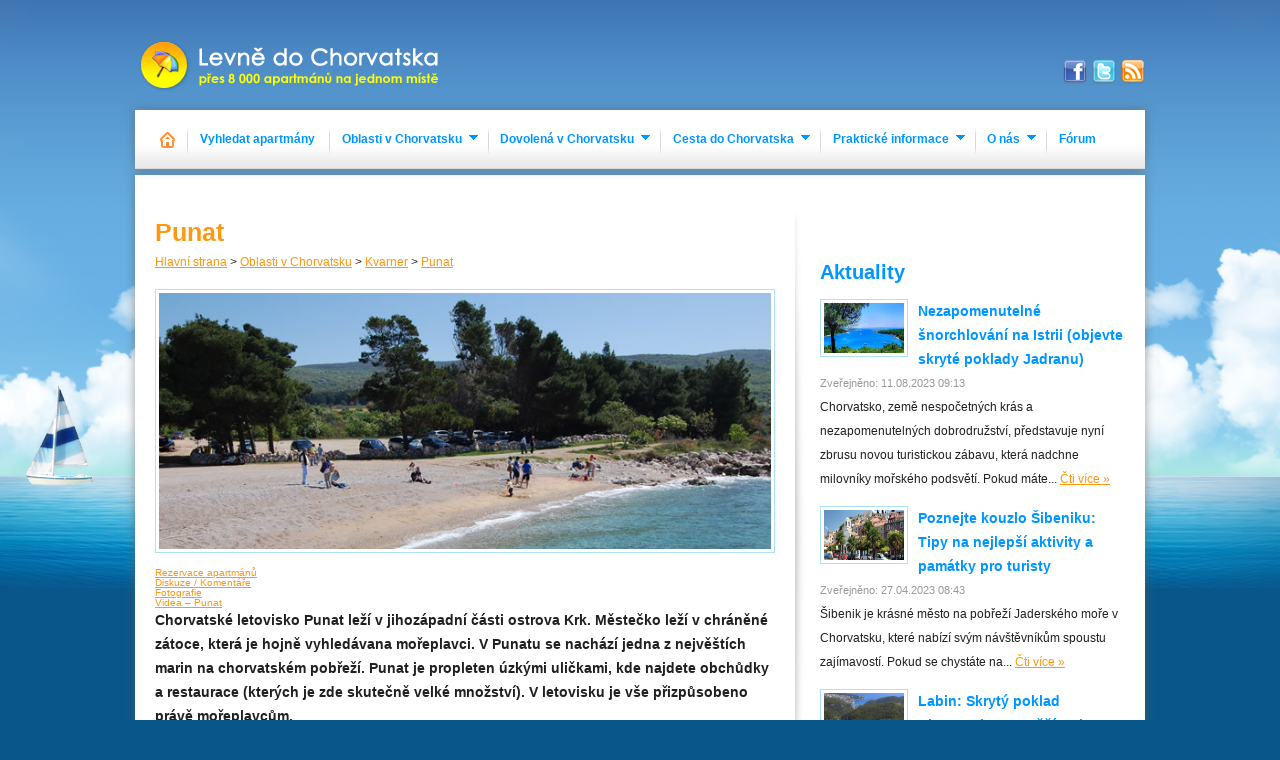

--- FILE ---
content_type: text/html; charset=UTF-8
request_url: https://levnedochorvatska.cz/kvarner/punat/
body_size: 10674
content:

<!DOCTYPE html PUBLIC "-//W3C//DTD XHTML 1.0 Transitional//EN" "http://www.w3.org/TR/xhtml1/DTD/xhtml1-transitional.dtd">
<html xmlns="http://www.w3.org/1999/xhtml" xmlns:fb="http://www.facebook.com/2008/fbml" dir="ltr" lang="cs-CZ">
<head profile="http://gmpg.org/xfn/11">
<meta http-equiv="Content-Type" content="text/html; charset=UTF-8" />

<title>Punat, Chorvatsko</title>

<meta name="description" content="Chorvatské letovisko Punat leží v jihozápadní části ostrova Krk. Městečko leží v chráněné zátoce, která je hojně vyhledávana mořeplavci. V..." />
<meta name="keywords" content="Punat, Chorvatsko" />

<meta property="og:type" content="website" />
<meta property="og:site_name" content="levnedochorvatska.cz" />
<meta property="fb:admins" content="1414721650,1625495196"/>
<meta property="fb:app_id" content="195810587129144" />

<meta name="robots" content="all, follow" />
<meta name="googlebot" content="index, follow, snippet, archive" />
<meta name="copyright" content="Copyright © 2011-2026, Levně do Chorvatska" />
<meta name="viewport" content="initial-scale=1.0, user-scalable=no" />
<meta name="ahrefs-site-verification" content="d854f9aa810849e6d54b7bc6432c5092d12888420ed46ab1918f9da278fdc052">

<link rel="shortcut icon" type="image/x-icon" href="https://levnedochorvatska.cz/wp-content/themes/OpenHouse/images/favicon.ico" />
<link rel="alternate" type="application/rss+xml" title="Levně do Chorvatska - aktuality" href="https://levnedochorvatska.cz/feed/" />

<!-- main stylesheet -->
<link rel="stylesheet" type="text/css" href="https://levnedochorvatska.cz/wp-content/themes/OpenHouse/style.css" media="screen" />
<link rel="stylesheet" type="text/css" href="https://levnedochorvatska.cz/wp-content/themes/OpenHouse/CSS/jquery.autocomplete.css" />
<link rel="stylesheet" type="text/css" href="https://levnedochorvatska.cz/wp-content/themes/OpenHouse/CSS/jquery-ui-1.8.10.custom.css" />

<script type="text/javascript" src='https://levnedochorvatska.cz/wp-content/themes/OpenHouse/js/jquery-1.7.2.min.js'></script>

<script type="text/javascript" src="https://levnedochorvatska.cz/wp-content/themes/OpenHouse/js/mycontent.js"></script>

<script type="text/javascript" src="https://levnedochorvatska.cz/wp-content/themes/OpenHouse/js/scrolltopcontrol.js"></script>

<script type="text/javascript" src="https://levnedochorvatska.cz/wp-content/themes/OpenHouse/js/superfish.js"></script>
<script type="text/javascript" src="https://levnedochorvatska.cz/wp-content/themes/OpenHouse/js/supersubs.js"></script>

<script type='text/javascript' src='https://levnedochorvatska.cz/wp-content/themes/OpenHouse/js/jquery.autocomplete.min.js'></script>
<script type='text/javascript' src='https://levnedochorvatska.cz/wp-content/themes/OpenHouse/js/search-data.js'></script>
<script type='text/javascript' src='https://levnedochorvatska.cz/wp-content/themes/OpenHouse/js/jquery-ui-1.8.10.custom.min.js'></script>
<script type='text/javascript' src='https://levnedochorvatska.cz/wp-content/themes/OpenHouse/js/jquery.ui.datepicker-cs.js'></script>
<!--
<script type="text/javascript" src='https://levnedochorvatska.cz/wp-content/themes/OpenHouse/js/cufon-yui.js'></script>
<script type="text/javascript" src='https://levnedochorvatska.cz/wp-content/themes/OpenHouse/js/arial.js'></script>
//-->
		<script type="text/javascript">
			window._wpemojiSettings = {"baseUrl":"https:\/\/s.w.org\/images\/core\/emoji\/72x72\/","ext":".png","source":{"concatemoji":"https:\/\/levnedochorvatska.cz\/wp-includes\/js\/wp-emoji-release.min.js?ver=4.2.38"}};
			!function(e,n,t){var a;function o(e){var t=n.createElement("canvas"),a=t.getContext&&t.getContext("2d");return!(!a||!a.fillText)&&(a.textBaseline="top",a.font="600 32px Arial","flag"===e?(a.fillText(String.fromCharCode(55356,56812,55356,56807),0,0),3e3<t.toDataURL().length):(a.fillText(String.fromCharCode(55357,56835),0,0),0!==a.getImageData(16,16,1,1).data[0]))}function i(e){var t=n.createElement("script");t.src=e,t.type="text/javascript",n.getElementsByTagName("head")[0].appendChild(t)}t.supports={simple:o("simple"),flag:o("flag")},t.DOMReady=!1,t.readyCallback=function(){t.DOMReady=!0},t.supports.simple&&t.supports.flag||(a=function(){t.readyCallback()},n.addEventListener?(n.addEventListener("DOMContentLoaded",a,!1),e.addEventListener("load",a,!1)):(e.attachEvent("onload",a),n.attachEvent("onreadystatechange",function(){"complete"===n.readyState&&t.readyCallback()})),(a=t.source||{}).concatemoji?i(a.concatemoji):a.wpemoji&&a.twemoji&&(i(a.twemoji),i(a.wpemoji)))}(window,document,window._wpemojiSettings);
		</script>
		<style type="text/css">
img.wp-smiley,
img.emoji {
	display: inline !important;
	border: none !important;
	box-shadow: none !important;
	height: 1em !important;
	width: 1em !important;
	margin: 0 .07em !important;
	vertical-align: -0.1em !important;
	background: none !important;
	padding: 0 !important;
}
</style>
<link rel='stylesheet' id='wpus_css-css'  href='http://levnedochorvatska.cz/wp-content/plugins/wp-utility-shortcodes/css/wpus.css?ver=1.0' type='text/css' media='all' />
<link rel='stylesheet' id='contact-form-7-css'  href='https://levnedochorvatska.cz/wp-content/plugins/contact-form-7/includes/css/styles.css?ver=3.3.3' type='text/css' media='all' />
<script type='text/javascript' src='https://levnedochorvatska.cz/wp-content/plugins/unpointzero-slider/libs/jquery.cycle.all.min.js?ver=4.2.38'></script>
<script type='text/javascript' src='https://levnedochorvatska.cz/wp-content/plugins/unpointzero-slider/libs/slidercfg.js?ver=4.2.38'></script>
<script type='text/javascript' src='https://levnedochorvatska.cz/wp-includes/js/jquery/jquery.js?ver=1.11.2'></script>
<script type='text/javascript' src='https://levnedochorvatska.cz/wp-includes/js/jquery/jquery-migrate.min.js?ver=1.2.1'></script>
<link rel='shortlink' href='https://levnedochorvatska.cz/?p=1488' />

    <link rel="stylesheet" href="https://levnedochorvatska.cz/wp-content/plugins/unpointzero-slider/css/slider.css" type="text/css" media="screen" charset="utf-8"/>
	<script type="text/javascript">
		fx = "fade";
		timeout = "7000";
		transitionspeed = "2000";
		</script>	<style type="text/css">.recentcomments a{display:inline !important;padding:0 !important;margin:0 !important;}</style>

<!--[if lte IE 8]>
    <link rel="stylesheet" type="text/css" href="https://levnedochorvatska.cz/wp-content/themes/OpenHouse/CSS/ie.css" />
<![endif]-->

<script type="text/javascript">
/* <![CDATA[ */
  var _gaq = _gaq || [];
  _gaq.push(['_setAccount', 'UA-7826784-52']);
  _gaq.push(['_trackPageview']);

  (function() {
    var ga = document.createElement('script'); ga.type = 'text/javascript'; ga.async = true;
    ga.src = ('https:' == document.location.protocol ? 'https://ssl' : 'http://www') + '.google-analytics.com/ga.js';
    var s = document.getElementsByTagName('script')[0]; s.parentNode.insertBefore(ga, s);
  })();
/* ]]> */
</script>
<script async src="//pagead2.googlesyndication.com/pagead/js/adsbygoogle.js"></script>
<script>
  (adsbygoogle = window.adsbygoogle || []).push({
    google_ad_client: "ca-pub-9522978716133632",
    enable_page_level_ads: true
  });
</script>
</head>
<body>
<script type="text/javascript">
window.google_analytics_uacct = "UA-7826784-52";
</script>
<!-- Facebook API //-->
<div id="fb-root"></div>
<script type="text/javascript">
    (function(d, s, id) {
        var js, fjs = d.getElementsByTagName(s)[0];
        if (d.getElementById(id)) {return;}
        js = d.createElement(s);
        js.id = id;
        js.src = "//connect.facebook.net/cs_CZ/all.js#xfbml=1&amp;appId=195810587129144";
        fjs.parentNode.insertBefore(js, fjs);
    }(document, 'script', 'facebook-jssdk'));
</script>


<div id="hidden-infobox">
    <img id="close" title="Zavřít" src="https://levnedochorvatska.cz/wp-content/themes/OpenHouse/images/icons/close.png" width="16" height="15" alt="Zavřít" />

    <p>
        <a href="https://levnedochorvatska.cz/vyhledat-apartmany/"><img title="Chorvatsko apartmány" src="https://levnedochorvatska.cz/wp-content/themes/OpenHouse/images/hidden-infobox/chorvatsko-apartmany.jpg" width="50" height="40" alt="Chorvatsko apartmány" class="image-border alignleft" /></a>
        <a href="https://levnedochorvatska.cz/vyhledat-apartmany/">Vyhledat apartmány</a>
        <br />
        Vyzkoušejte naše vyhledávání apartmánů. V nabídce jich máme přes 8&nbsp;000 <a href="https://levnedochorvatska.cz/vyhledat-apartmany/">&raquo;</a>.
    </p>

    <p>
        <a href="https://levnedochorvatska.cz/oblasti-v-chorvatsku/"><img title="Chorvatsko" src="https://levnedochorvatska.cz/wp-content/themes/OpenHouse/images/hidden-infobox/chorvatsko-oblasti.jpg" width="50" height="40" alt="Chorvatsko" class="image-border alignleft" /></a>
        <a href="https://levnedochorvatska.cz/oblasti-v-chorvatsku/">Oblasti v Chorvatsku</a>
        <br />
        Zkuste si projít chorvatské lokality pomocí interaktivních map <a href="https://levnedochorvatska.cz/oblasti-v-chorvatsku/">&raquo;</a>.
    </p>
</div>

<div id="pagewrapper">
<div id="wrapper">
	<div id="header">
        <!-- Plusone
            <div id="plusone">
                <div class="g-plusone" data-size="tall" data-href="http://levnedochorvatska.cz/"></div>
            </div>
        -->
            <div id="fblike">
                <div class="fb-like" data-href="http://www.facebook.com/levnedochorvatska" data-send="false" data-layout="button_count" data-width="115" data-show-faces="false" data-font="arial"></div>
            </div>
            <div id="social">
                <a id="social-rss" title="RSS kanál aktualit" href="https://levnedochorvatska.cz/feed/"></a>
                <a id="social-twitter" title="Levně do Chorvatska na Twitteru" href="http://twitter.com/chorvatskolevne"></a>
                <a id="social-facebook" title="Levně do Chorvatska na Facebooku" href="http://www.facebook.com/levnedochorvatska"></a>
            </div>

  <div id="logo"><a title="Apartmány Chorvatsko 2023" href="https://levnedochorvatska.cz">Apartmány Chorvatsko 2023</a></div>

		<div class="menu-main-container">
			<ul id="menu-main" class="sf-menu">
				<li id="li-home"><a href="https://levnedochorvatska.cz" title="Hlavní stránka">Hlavní stránka</a></li>
                <li><a href="https://levnedochorvatska.cz/vyhledat-apartmany/">Vyhledat apartmány</a></li>
                
				<li>
					<a href="https://levnedochorvatska.cz/oblasti-v-chorvatsku/" class="sf-with-ul">Oblasti v Chorvatsku</a>
					<span class="sf-sub-indicator"> »</span>
					<ul class="sub-menu">
						<li><a href="https://levnedochorvatska.cz/istrie/">Istrie (Istrijský poloostrov)</a></li>
						<li><a href="https://levnedochorvatska.cz/kvarner/">Kvarner (Kvarnerské ostrovy)</a></li>
						<li><a href="https://levnedochorvatska.cz/severni-dalmacie/">Severní Dalmácie</a></li>
						<li><a href="https://levnedochorvatska.cz/stredni-dalmacie/">Střední Dalmácie</a></li>
						<li><a href="https://levnedochorvatska.cz/jizni-dalmacie/">Jižní Dalmácie</a></li>
					</ul>
				</li>
				<li>
					<a href="https://levnedochorvatska.cz/dovolena-v-chorvatsku/" class="sf-with-ul">Dovolená v Chorvatsku</a>
					<span class="sf-sub-indicator"> »</span>
					<ul class="sub-menu">
						<li><a href="https://levnedochorvatska.cz/chorvatske-ostrovy-strucny-prehled-a-informace/">Chorvatské ostrovy</a></li>
					</ul>
				</li>
                <li>
                    <a href="https://levnedochorvatska.cz/cesta-do-chorvatska/" class="sf-with-ul">Cesta do Chorvatska</a>
                    <span class="sf-sub-indicator"> &#187;</span>
                    <ul class="sub-menu">
                        <li><a href="https://levnedochorvatska.cz/cesta-do-chorvatska/#vzdalenosti-z-ceska-do-chorvatska">Vzdálenosti z Česka</a></li>
                        <li><a href="https://levnedochorvatska.cz/cesta-do-chorvatska/#lodni-doprava-chorvatsko">Lodní doprava</a></li>
                        <li><a href="https://levnedochorvatska.cz/cesta-do-chorvatska/#dalnice-a-poplatky">Dálnice a poplatky</a></li>
                        <li><a href="https://levnedochorvatska.cz/cesta-do-chorvatska/#dopravni-predpisy">Dopravní předpisy</a></li>
                        <li><a href="https://levnedochorvatska.cz/cesta-do-chorvatska/#povinna-vybava">Povinná výbava</a></li>
                        <li><a href="https://levnedochorvatska.cz/cesta-do-chorvatska/#cestovni-doklady">Cestovní doklady</a></li>
                        <li><a href="https://levnedochorvatska.cz/cesta-do-chorvatska/#hlaseni-nehody">Hlášení nehody</a></li>
                    </ul>
                </li>
				<li>
					<a href="https://levnedochorvatska.cz/prakticke-informace/" class="sf-with-ul">Praktické informace</a>
					<span class="sf-sub-indicator"> &#187;</span>
					<ul class="sub-menu">
						<li><a href="https://levnedochorvatska.cz/prakticke-informace/#druhy-ubytovani">Druhy ubytování</a></li>
						<li><a href="https://levnedochorvatska.cz/prakticke-informace/#objednani-ubytovani">Objednání ubytování</a></li>
						<li><a href="https://levnedochorvatska.cz/prakticke-informace/#platba">Platba za ubytování</a></li>
						<li><a href="https://levnedochorvatska.cz/prakticke-informace/casto-kladene-otazky/">Často kladené otázky</a></li>
						<li><a href="https://levnedochorvatska.cz/prakticke-informace/domovni-rad-apartmanu/">Domovní řád apartmánů</a></li>
						<li><a href="https://levnedochorvatska.cz/prakticke-informace/vseobecne-podminky/">Všeobecné podmínky</a></li>
					</ul>
				</li>
				<li>
					<a href="https://levnedochorvatska.cz/o-nas/" class="sf-with-ul">O nás</a>
					<span class="sf-sub-indicator"> &#187;</span>
					<ul class="sub-menu">
						<li><a href="https://levnedochorvatska.cz/o-nas/#kontaktni-formular">Kontakt</a></li>
					</ul>
				</li>
				<li><a href="https://levnedochorvatska.cz/forum/">Fórum</a></li>
			</ul>
		</div>
	</div><!-- end header -->
        <noscript>
            <div id="noscript"><p>JavaScript není podporován, nejspíše ho máte ve svém prohlížeči zakázán. Bez zapnutého JavaScriptu nebudou tyto stránky zobrazeny správně a nebudou vám fungovat některé funkce, jako je např. vyhledávání apartmánů, rezervace ubytování, kalendář volných termínů a další.</p></div>
        </noscript>
<div id="columnswrapper">
<!-- searchwrapper -->

<p>
</p>
	
	<!-- end searchwrapper -->

    <div id="content">
                <div id="post-1488">
	<h1>Punat</h1>
	
        <div id="our-content-navigation">
            <p><a href="https://levnedochorvatska.cz">Hlavní strana</a> &gt; <a href="https://levnedochorvatska.cz/oblasti-v-chorvatsku/">Oblasti v Chorvatsku</a> &gt; <a href="../">Kvarner</a> &gt; <a href="./">Punat</a></p>
        </div>

        <p><img src="http://levnedochorvatska.cz/wp-content/uploads/2011/01/punat-apartmany-chorvatsko.jpg" alt="Punat Chorvatsko apartmány" title="punat-apartmany-chorvatsko" class="aligncenter size-full wp-image-2253 image-border" /></p>
<div class="wpus wpus_box wpus_box_small wpus_box_white wpus_right"><em class="wpus_"></em><a class="shortcodes" title="Rezervace apartmánů" href="#rezervace-apartmanu">Rezervace apartmánů</a><br />
<a class="shortcodes" title="Diskuze / Komentáře" href="#komentare">Diskuze / Komentáře</a><br />
<a class="shortcodes" title="Fotografie" href="#">Fotografie</a><br />
<a class="shortcodes" title="Videa - Punat" href="#">Videa &#8211; Punat</a><br />
</div>
<p class="perex">Chorvatské letovisko Punat leží v jihozápadní části ostrova Krk. Městečko leží v chráněné zátoce, která je hojně vyhledávana mořeplavci. V Punatu se nachází jedna z nejvěštích marin na chorvatském pobřeží. Punat je propleten úzkými uličkami, kde najdete obchůdky a restaurace (kterých je zde skutečně velké množství). V letovisku je vše přizpůsobeno právě mořeplavcům.</p>
<p>Pronajmout si zde můžete vlastní motorový člun nebo plachetnici. Punat nabízí hned několik kempů, penzionů a velký počet apartmánů a ubytování v soukromí. Pláže vhodné ke koupání naleznete v jižní části letoviska, u samého vyustění zálivu. Pláže jsou oblázkové a velice příjemné ke koupání. Moře je teplé a čisté. Další pláže najdete na protilehlém poloostrově, na kterém se nachází také <em>naturistický kemp (Politin)</em>. Pláže poloostrova jsou proto vyhledávaným cílem naturistů. </p>
<h2>Punat &#8211; výlety do okolí</h2>
<p>V zálivu najdete také malý ostrůvek Košljun na kterém se nachází kostel a je to velice populární výletní místo nejen turistů z Punatu, ale také z hlavního města ostrova – Krku. Vyrazit můžete také do okolí, kde najdete širokou škálu turistických cest. Za návštěvu určitě stojí město <a href="../krk-krk/" title="Krk apartmány, ubytování">Krk</a> nebo <a href="../ostrov-krk-baska/" title="Baška - ostrov Krk">Baška</a>. Vyrazit můžete také na nejvyšší vrchol ostrova, odkud jsou nádherné výhledy na ostrov Cres a celou Kvarnerskou oblast.</p>
<h2>Nabídka apartmánů a ubytování</h2>

        </div><!-- end post -->
        <div id="rezervace-apartmanu"></div>
                
        <p>Kliknutím na mapu Chorvatska se vám zobrazí nabídka apartmánů v jednotlivých letoviscích. Výsledky vyhledávání můžete měnit a upravovat volbou dalších parametrů ve vyhledávání.</p>
		<p><iframe frameborder="0" scrolling="no" style="overflow:hidden; width:620px; height:620px" src="https://www.adriatic.hr/affiliate_map.php?site=2332&amp;size=610&amp;lang=cs&amp;cltype=affiliate_frame"></iframe>

</p>
        
        
        
                <div id="socialicons">
            <div class="fb-like" data-send="false" data-width="620" data-show-faces="false"></div>
            <br /><br />
            <div class="g-plusone" data-size="medium"></div> <a href="https://twitter.com/share" class="twitter-share-button" data-count="horizontal" data-via="ChorvatskoLevne">Tweet</a><script type="text/javascript" src="//platform.twitter.com/widgets.js"></script>
        </div>
        
        <br /><br />
        
                
        <h3 id="komentare">Komentáře</h3>
                <div class="fb-comments" data-href="http://levnedochorvatska.cz/kvarner/punat/" data-num-posts="10" data-width="620"></div>
        
        
        	
        <div><a class='top' href='#top'>Zpět nahoru</a></div>
    </div><!-- end content -->
<div id="sidebar">
    <div class="widget">			<div class="textwidget"><script type="text/javascript"
	src="https://api.adriatic.hr/javascript-service?
	call=getrecommendedprivateaccommodation&
	affiliatesiteid=2332&
	lang=cs&
	results=3&
        width=300px">
</script>
</div>
		</div><div class="widget">			<div class="textwidget"><script type="text/javascript"><!--
google_ad_client = "pub-9522978716133632";
/* 300x250, vytvoÃ�ï¿½Ã¯Â¿Â½Ã�Â¯Ã�Â¿Ã�Â½Ã�ï¿½Ã�Â¯Ã�ï¿½Ã�Â¿Ã�ï¿½Ã�Â½Ã�ï¿½Ã¯Â¿Â½Ã�ï¿½Ã�Â¯Ã�ï¿½Ã¯Â¿Â½Ã�ï¿½Ã�Â¿Ã�ï¿½Ã¯Â¿Â½Ã�ï¿½Ã�Â½Ã�ï¿½Ã¯Â¿Â½Ã�Â¯Ã�Â¿Ã�Â½Ã�ï¿½Ã¯Â¿Â½Ã�ï¿½Ã�Â¯Ã�ï¿½Ã¯Â¿Â½Ã�Â¯Ã�Â¿Ã�Â½Ã�ï¿½Ã¯Â¿Â½Ã�ï¿½Ã�Â¿Ã�ï¿½Ã¯Â¿Â½Ã�Â¯Ã�Â¿Ã�Â½Ã�ï¿½Ã¯Â¿Â½Ã�ï¿½Ã�Â½eno 27.6.11 */
google_ad_slot = "9276559786";
google_ad_width = 300;
google_ad_height = 250;
//-->
</script>
<script type="text/javascript"
src="http://pagead2.googlesyndication.com/pagead/show_ads.js" class="image-border">
</script></div>
		</div><div class="widget"><p class="widgettitle">Aktuality</p><div class="postswidget"><p class="overflowhidden"><a title="Nezapomenutelné šnorchlování na Istrii (objevte skryté poklady Jadranu)" href="https://levnedochorvatska.cz/aktuality/nezapomenutelne-snorchlovani-na-istrii-objevte-skryte-poklady-jadranu/"><img title="Nezapomenutelné šnorchlování na Istrii (objevte skryté poklady Jadranu)" src="https://levnedochorvatska.cz/wp-content/uploads/2023/08/potapeni-snorchlovani-istrie-more.jpg" alt="Nezapomenutelné šnorchlování na Istrii (objevte skryté poklady Jadranu)" class="image-border alignleft" /></a><a href="https://levnedochorvatska.cz/aktuality/nezapomenutelne-snorchlovani-na-istrii-objevte-skryte-poklady-jadranu/" class="poststitle">Nezapomenutelné šnorchlování na Istrii (objevte skryté poklady Jadranu)</a><small>Zveřejněno: 11.08.2023 09:13</small>Chorvatsko, země nespočetných krás a nezapomenutelných dobrodružství, představuje nyní zbrusu novou turistickou zábavu, která nadchne milovníky mořského podsvětí. Pokud máte... <a href="https://levnedochorvatska.cz/aktuality/nezapomenutelne-snorchlovani-na-istrii-objevte-skryte-poklady-jadranu/">Čti více &raquo;</a></p><p class="overflowhidden"><a title="Poznejte kouzlo Šibeniku: Tipy na nejlepší aktivity a památky pro turisty" href="https://levnedochorvatska.cz/aktuality/poznejte-kouzlo-sibeniku-tipy-na-nejlepsi-aktivity-a-pamatky-pro-turisty/"><img title="Poznejte kouzlo Šibeniku: Tipy na nejlepší aktivity a památky pro turisty" src="https://levnedochorvatska.cz/wp-content/uploads/2011/01/sibenik-severni-dalmacie.jpg" alt="Poznejte kouzlo Šibeniku: Tipy na nejlepší aktivity a památky pro turisty" class="image-border alignleft" /></a><a href="https://levnedochorvatska.cz/aktuality/poznejte-kouzlo-sibeniku-tipy-na-nejlepsi-aktivity-a-pamatky-pro-turisty/" class="poststitle">Poznejte kouzlo Šibeniku: Tipy na nejlepší aktivity a památky pro turisty</a><small>Zveřejněno: 27.04.2023 08:43</small>Šibenik je krásné město na pobřeží Jaderského moře v Chorvatsku, které nabízí svým návštěvníkům spoustu zajímavostí. Pokud se chystáte na... <a href="https://levnedochorvatska.cz/aktuality/poznejte-kouzlo-sibeniku-tipy-na-nejlepsi-aktivity-a-pamatky-pro-turisty/">Čti více &raquo;</a></p><p class="overflowhidden"><a title="Labin: Skrytý poklad Chorvatska pro pěší turisty" href="https://levnedochorvatska.cz/aktuality/labin-skryty-poklad-chorvatska-pro-pesi-turisty/"><img title="Labin: Skrytý poklad Chorvatska pro pěší turisty" src="https://levnedochorvatska.cz/wp-content/uploads/2023/04/chorvatsko-labin-tipy-na-vylety-rabac.jpg" alt="Labin: Skrytý poklad Chorvatska pro pěší turisty" class="image-border alignleft" /></a><a href="https://levnedochorvatska.cz/aktuality/labin-skryty-poklad-chorvatska-pro-pesi-turisty/" class="poststitle">Labin: Skrytý poklad Chorvatska pro pěší turisty</a><small>Zveřejněno: 17.04.2023 10:08</small>Chorvatsko je známé svými krásnými plážemi a pobřežím, ale co když byste chtěli objevit něco trochu jiného? Městečko Labin, nacházející... <a href="https://levnedochorvatska.cz/aktuality/labin-skryty-poklad-chorvatska-pro-pesi-turisty/">Čti více &raquo;</a></p><p class="overflowhidden"><a title="Gurmánský průvodce Istrií: nejlepší restaurace a tradiční jídla." href="https://levnedochorvatska.cz/aktuality/gurmansky-pruvodce-istrii-nejlepsi-restaurace-a-tradicni-jidla/"><img title="Gurmánský průvodce Istrií: nejlepší restaurace a tradiční jídla." src="https://levnedochorvatska.cz/wp-content/uploads/2023/03/Istrie-restaurace-jidlo-a-piti.jpg" alt="Gurmánský průvodce Istrií: nejlepší restaurace a tradiční jídla." class="image-border alignleft" /></a><a href="https://levnedochorvatska.cz/aktuality/gurmansky-pruvodce-istrii-nejlepsi-restaurace-a-tradicni-jidla/" class="poststitle">Gurmánský průvodce Istrií: nejlepší restaurace a tradiční jídla.</a><small>Zveřejněno: 31.03.2023 14:10</small>Istrie je krásný poloostrov v severozápadní části Chorvatska, který je známý svou bohatou kulturou a gastronomickými specialitami. Istrijská kuchyně je... <a href="https://levnedochorvatska.cz/aktuality/gurmansky-pruvodce-istrii-nejlepsi-restaurace-a-tradicni-jidla/">Čti více &raquo;</a></p><p class="overflowhidden"><a title="Chorvatsko: Kde najdete nejkrásnější a nejčistší moře v Evropě?" href="https://levnedochorvatska.cz/aktuality/chorvatsko-kde-najdete-nejkrasnejsi-a-nejcistsi-more-v-evrope/"><img title="Chorvatsko: Kde najdete nejkrásnější a nejčistší moře v Evropě?" src="https://levnedochorvatska.cz/wp-content/uploads/2023/03/cistota-chorvatskeho-more-pobrezi.jpg" alt="Chorvatsko: Kde najdete nejkrásnější a nejčistší moře v Evropě?" class="image-border alignleft" /></a><a href="https://levnedochorvatska.cz/aktuality/chorvatsko-kde-najdete-nejkrasnejsi-a-nejcistsi-more-v-evrope/" class="poststitle">Chorvatsko: Kde najdete nejkrásnější a nejčistší moře v Evropě?</a><small>Zveřejněno: 29.03.2023 14:02</small>Chorvatsko je jednou z nejkrásnějších zemí v Evropě. Když se řekne Chorvatsko, většina z nás si představí modré moře, úchvatné... <a href="https://levnedochorvatska.cz/aktuality/chorvatsko-kde-najdete-nejkrasnejsi-a-nejcistsi-more-v-evrope/">Čti více &raquo;</a></p><p><a href="https://levnedochorvatska.cz/kategorie/aktuality/">Zobraz všechny &raquo;</a></p></div></div><div class="widget">			<div class="textwidget"><a href="https://levnedochorvatska.cz/oblasti-v-chorvatsku/"><img src="https://levnedochorvatska.cz/wp-content/uploads/2016/10/oblasti-v-chorvatsku-sidebar.jpg" alt="Oblasti v Chorvatsku" title="Oblasti v Chorvatsku 2022" width="297" height="297" class="image-border" /></a></div>
		</div><div class="widget"><p class="widgettitle">Nepřehlédněte</p>			<div class="textwidget"><ul>
<li><a href="https://levnedochorvatska.cz/prakticke-informace/#druhy-ubytovani">Jaké druhy ubytování nabízíme?</a><br />Popis ubytování: apartmán, studio...</li>

<li><a href="https://levnedochorvatska.cz/prakticke-informace/casto-kladene-otazky/#jak-rezervovat-apartman">Jak rezervovat apartmán?</a><br />Postup objednání ubytování.</li>

<li><a href="https://levnedochorvatska.cz/prakticke-informace/casto-kladene-otazky/#jak-prihlasit-male-dite">Jak přihlásit malé dítě?</a><br />Jak přihlásit k pobytu dítě do 4 let.</li>

<li><a href="https://levnedochorvatska.cz/prakticke-informace/casto-kladene-otazky/#jak-provest-platbu-za-apartman">Jak provést platbu za apartmán?</a><br />Informace o úhradě vaší rezervace.</li>

<li><a href="https://levnedochorvatska.cz/cesta-do-chorvatska/#cestovni-doklady">Jaké doklady budete potřebovat?</a><br />Cestovní doklady pro vstup do Chorvatska.</li>
</ul></div>
		</div><div class="widget"><p class="widgettitle">Tagy</p><div class="tagcloud"><a href='https://levnedochorvatska.cz/tagy/2016/' class='tag-link-92' title='7 topics' style='font-size: 12.819672131148pt;'>2016</a>
<a href='https://levnedochorvatska.cz/tagy/apartmany/' class='tag-link-18' title='10 topics' style='font-size: 14.426229508197pt;'>Apartmány</a>
<a href='https://levnedochorvatska.cz/tagy/aquaparky/' class='tag-link-54' title='7 topics' style='font-size: 12.819672131148pt;'>Aquaparky v Chorvatsku</a>
<a href='https://levnedochorvatska.cz/tagy/atrakce/' class='tag-link-32' title='4 topics' style='font-size: 10.524590163934pt;'>Atrakce</a>
<a href='https://levnedochorvatska.cz/tagy/ceny/' class='tag-link-8' title='6 topics' style='font-size: 12.245901639344pt;'>Ceny</a>
<a href='https://levnedochorvatska.cz/tagy/chorvatsko/' class='tag-link-16' title='49 topics' style='font-size: 22pt;'>Chorvatsko</a>
<a href='https://levnedochorvatska.cz/tagy/chorvatske-ostrovy/' class='tag-link-53' title='7 topics' style='font-size: 12.819672131148pt;'>Chorvatské ostrovy</a>
<a href='https://levnedochorvatska.cz/tagy/doprava/' class='tag-link-96' title='4 topics' style='font-size: 10.524590163934pt;'>Doprava</a>
<a href='https://levnedochorvatska.cz/tagy/dovolena/' class='tag-link-19' title='21 topics' style='font-size: 17.868852459016pt;'>Dovolená</a>
<a href='https://levnedochorvatska.cz/tagy/dubrovnik-riviera/' class='tag-link-66' title='5 topics' style='font-size: 11.44262295082pt;'>Dubrovnik (riviéra)</a>
<a href='https://levnedochorvatska.cz/tagy/dalnice/' class='tag-link-84' title='5 topics' style='font-size: 11.44262295082pt;'>Dálnice</a>
<a href='https://levnedochorvatska.cz/tagy/festivaly/' class='tag-link-85' title='4 topics' style='font-size: 10.524590163934pt;'>Festivaly</a>
<a href='https://levnedochorvatska.cz/tagy/gastronomie/' class='tag-link-95' title='3 topics' style='font-size: 9.3770491803279pt;'>Gastronomie</a>
<a href='https://levnedochorvatska.cz/tagy/informace/' class='tag-link-89' title='13 topics' style='font-size: 15.688524590164pt;'>Informace</a>
<a href='https://levnedochorvatska.cz/tagy/istrie/' class='tag-link-29' title='28 topics' style='font-size: 19.245901639344pt;'>Istrie</a>
<a href='https://levnedochorvatska.cz/tagy/jizni-dalmacie/' class='tag-link-58' title='15 topics' style='font-size: 16.262295081967pt;'>Jižní Dalmácie</a>
<a href='https://levnedochorvatska.cz/tagy/jidlo-a-piti/' class='tag-link-51' title='11 topics' style='font-size: 14.885245901639pt;'>Jídlo a pití</a>
<a href='https://levnedochorvatska.cz/tagy/kvarner/' class='tag-link-52' title='13 topics' style='font-size: 15.688524590164pt;'>Kvarner</a>
<a href='https://levnedochorvatska.cz/tagy/letiste/' class='tag-link-87' title='3 topics' style='font-size: 9.3770491803279pt;'>Letiště</a>
<a href='https://levnedochorvatska.cz/tagy/levne-do-chorvatska/' class='tag-link-45' title='4 topics' style='font-size: 10.524590163934pt;'>Levně do Chorvatska</a>
<a href='https://levnedochorvatska.cz/tagy/makarska-riviera/' class='tag-link-10' title='5 topics' style='font-size: 11.44262295082pt;'>Makarská riviéra</a>
<a href='https://levnedochorvatska.cz/tagy/more/' class='tag-link-22' title='9 topics' style='font-size: 13.967213114754pt;'>Moře</a>
<a href='https://levnedochorvatska.cz/tagy/opatija/' class='tag-link-64' title='2 topics' style='font-size: 8pt;'>Opatija</a>
<a href='https://levnedochorvatska.cz/tagy/ostrov-brac/' class='tag-link-73' title='3 topics' style='font-size: 9.3770491803279pt;'>Ostrov Brač</a>
<a href='https://levnedochorvatska.cz/tagy/ostrov-hvar/' class='tag-link-56' title='7 topics' style='font-size: 12.819672131148pt;'>Ostrov Hvar</a>
<a href='https://levnedochorvatska.cz/tagy/ostrov-krk/' class='tag-link-61' title='4 topics' style='font-size: 10.524590163934pt;'>Ostrov Krk</a>
<a href='https://levnedochorvatska.cz/tagy/ostrov-pag/' class='tag-link-62' title='4 topics' style='font-size: 10.524590163934pt;'>Ostrov Pag</a>
<a href='https://levnedochorvatska.cz/tagy/ostrov-rab/' class='tag-link-63' title='3 topics' style='font-size: 9.3770491803279pt;'>Ostrov Rab</a>
<a href='https://levnedochorvatska.cz/tagy/plaze/' class='tag-link-23' title='6 topics' style='font-size: 12.245901639344pt;'>Pláže</a>
<a href='https://levnedochorvatska.cz/tagy/poloostrov-peljesac/' class='tag-link-71' title='2 topics' style='font-size: 8pt;'>Poloostrov Pelješac</a>
<a href='https://levnedochorvatska.cz/tagy/porec/' class='tag-link-59' title='5 topics' style='font-size: 11.44262295082pt;'>Poreč</a>
<a href='https://levnedochorvatska.cz/tagy/pocasi/' class='tag-link-57' title='3 topics' style='font-size: 9.3770491803279pt;'>Počasí</a>
<a href='https://levnedochorvatska.cz/tagy/restaurace/' class='tag-link-83' title='4 topics' style='font-size: 10.524590163934pt;'>Restaurace</a>
<a href='https://levnedochorvatska.cz/tagy/rovinj/' class='tag-link-68' title='2 topics' style='font-size: 8pt;'>Rovinj</a>
<a href='https://levnedochorvatska.cz/tagy/severni-dalmacie/' class='tag-link-28' title='15 topics' style='font-size: 16.262295081967pt;'>Severní Dalmácie</a>
<a href='https://levnedochorvatska.cz/tagy/slevy/' class='tag-link-46' title='2 topics' style='font-size: 8pt;'>Slevy</a>
<a href='https://levnedochorvatska.cz/tagy/split/' class='tag-link-49' title='8 topics' style='font-size: 13.393442622951pt;'>Split</a>
<a href='https://levnedochorvatska.cz/tagy/stredni-dalmacie/' class='tag-link-47' title='22 topics' style='font-size: 18.098360655738pt;'>Střední Dalmácie</a>
<a href='https://levnedochorvatska.cz/tagy/turistika/' class='tag-link-17' title='12 topics' style='font-size: 15.229508196721pt;'>Turistika</a>
<a href='https://levnedochorvatska.cz/tagy/ubytovani/' class='tag-link-20' title='10 topics' style='font-size: 14.426229508197pt;'>Ubytování</a>
<a href='https://levnedochorvatska.cz/tagy/vrsar/' class='tag-link-60' title='2 topics' style='font-size: 8pt;'>Vrsar</a>
<a href='https://levnedochorvatska.cz/tagy/zadar/' class='tag-link-50' title='6 topics' style='font-size: 12.245901639344pt;'>Zadar</a>
<a href='https://levnedochorvatska.cz/tagy/zajimavosti/' class='tag-link-86' title='9 topics' style='font-size: 13.967213114754pt;'>Zajímavosti</a>
<a href='https://levnedochorvatska.cz/tagy/zabava/' class='tag-link-34' title='11 topics' style='font-size: 14.885245901639pt;'>Zábava</a>
<a href='https://levnedochorvatska.cz/tagy/sibenik/' class='tag-link-35' title='4 topics' style='font-size: 10.524590163934pt;'>Šibenik</a></div>
</div></div><!-- end sidebar --></div><!-- end columnswrapper -->

<div id="footer">
    <div id="weather">
        <ul>
            <li>
                <div>Istrie</div>
                
                    <p>
                        <img src="https://levnedochorvatska.cz/weather/images/sunny.gif" class="image-border" title="Jasno" alt="Jasno" />
                        6&deg;C<br />
                        Jasno
                    </p>
                                </li>
            <li>
                <div>Kvarner</div>
                
                    <p>
                        <img src="https://levnedochorvatska.cz/weather/images/partly_cloudy.gif" class="image-border" title="Polojasno" alt="Polojasno" />
                        9&deg;C<br />
                        Polojasno
                    </p>
                                </li>
            <li>
                <div>Severní Dalmácie</div>
                
                    <p>
                        <img src="https://levnedochorvatska.cz/weather/images/sunny.gif" class="image-border" title="Jasno" alt="Jasno" />
                        9&deg;C<br />
                        Jasno
                    </p>
                                </li>
            <li>
                <div>Střední Dalmácie</div>
                
                    <p>
                        <img src="https://levnedochorvatska.cz/weather/images/sunny.gif" class="image-border" title="Jasno" alt="Jasno" />
                        9&deg;C<br />
                        Jasno
                    </p>
                                </li>
            <li>
                <div>Jižní Dalmácie</div>
                
                    <p>
                        <img src="https://levnedochorvatska.cz/weather/images/sunny.gif" class="image-border" title="Jasno" alt="Jasno" />
                        10&deg;C<br />
                        Jasno
                    </p>
                                </li>
        </ul>
    </div>
    <div id="exchange">
        <p>
            Kurzy měn:
            &nbsp; <img src="https://levnedochorvatska.cz/wp-content/themes/OpenHouse/images/icons/euro-flag.png" title="Euro" alt="Euro" /> 1 <abbr title="Euro">EUR</abbr> = 25,635
 Kč
            &nbsp; <img src="https://levnedochorvatska.cz/wp-content/themes/OpenHouse/images/icons/croatia-flag.png" title="Chorvatská kuna" alt="Chorvatská kuna" /> 1 <abbr title="Chorvatská kuna">HRK</abbr> = 3,396 Kč.
            &nbsp; Pozn. Česká národní banka (ČNB) vydává nový kurzovní lístek platný pro příští den vždy odpoledne ve 14:30.
        </p>
    </div>
    <div id="newsletter">
        <p>Novinky na e-mail</p>
        <label for="newsletter-name">Jméno:</label> <input type="text" id="newsletter-name" />
        <label for="newsletter-email">E-mail:</label> <input type="text" id="newsletter-email" />
        <input type="button" id="newsletter-signup" value="Přihlásit" />
        <div id="newsletter-info"></div>
	<img id="newsletter-loading" src="https://levnedochorvatska.cz/wp-content/themes/OpenHouse/images/indicator.gif" alt="Načítání" />
	<input type="hidden" id="newsletter-url" value="https://levnedochorvatska.cz/wp-content/themes/OpenHouse" />
    </div>
    <div id="footerlinks">
        <ul>
            <li><p class="widgettitle">Cesta do Chorvatska</p>			<div class="textwidget"><p><a href="https://levnedochorvatska.cz/cesta-do-chorvatska/">Cesta do Chorvatska</a></p>
<p><a href="https://levnedochorvatska.cz/cesta-do-chorvatska/#vzdalenosti-z-ceska-do-chorvatska">Vzdálenosti z Česka do Chorvatska</a></p>
<p><a href="https://levnedochorvatska.cz/cesta-do-chorvatska/#lodni-doprava-chorvatsko">Lodní doprava - Chorvatsko</a></p>
<p><a href="https://levnedochorvatska.cz/cesta-do-chorvatska/#dalnice-a-poplatky">Dálnice a poplatky</a></p>
<p><a href="https://levnedochorvatska.cz/cesta-do-chorvatska/#dopravni-predpisy">Dopravní předpisy</a></p>
<p><a href="https://levnedochorvatska.cz/cesta-do-chorvatska/#povinna-vybava">Povinná výbava</a></p>
<p><a href="https://levnedochorvatska.cz/cesta-do-chorvatska/#cestovni-doklady">Cestovní doklady</a></p>
<p><a href="https://levnedochorvatska.cz/cesta-do-chorvatska/#hlaseni-nehody">Hlášení nehody</a></p></div>
		</li>            <li><p class="widgettitle">Praktické informace</p>			<div class="textwidget"><p><a href="https://levnedochorvatska.cz/prakticke-informace/">Praktické informace</a></p>
<p><a href="https://levnedochorvatska.cz/prakticke-informace/#druhy-ubytovani">Druhy ubytování</a></p>
<p><a href="https://levnedochorvatska.cz/prakticke-informace/#objednani-ubytovani">Objednání ubytování</a></p>
<p><a href="https://levnedochorvatska.cz/prakticke-informace/#platba">Platba za ubytování</a></p>
<p><a href="https://levnedochorvatska.cz/prakticke-informace/casto-kladene-otazky/">Často kladené otázky</a></p>
<p><a href="https://levnedochorvatska.cz/prakticke-informace/domovni-rad-apartmanu/">Domovní řád apartmánů</a></p>
<p><a href="https://levnedochorvatska.cz/prakticke-informace/vseobecne-podminky/">Všeobecné podmínky</a></p></div>
		</li>            <li><p class="widgettitle">Oblíbené lokality</p>			<div class="textwidget"><p><a href="https://levnedochorvatska.cz/stredni-dalmacie/makarska-riviera/">Makarská riviéra</a></p>
<p><a href="https://levnedochorvatska.cz/stredni-dalmacie/baska-voda/">Baška Voda</a></p>
<p><a href="https://levnedochorvatska.cz/stredni-dalmacie/brela/">Brela</a></p>
<p><a href="https://levnedochorvatska.cz/kvarner/ostrov-krk-baska/">Ostrov Krk - Baška</a></p>
<p><a href="https://levnedochorvatska.cz/kvarner/ostrov-krk/">Ostrov Krk</a></p>
<p><a href="https://levnedochorvatska.cz/severni-dalmacie/zadar/">Zadar</a></p>
<p><a href="https://levnedochorvatska.cz/severni-dalmacie/biograd-na-moru/">Biograd na Moru</a></p>
<p><a href="https://levnedochorvatska.cz/kvarner/crikvenica/">Crikvenica</a></p></div>
		</li>            <li><p class="widgettitle">Další</p>			<div class="textwidget"><p><a href="https://levnedochorvatska.cz/oblasti-v-chorvatsku/">Oblasti v Chorvatsku</a></p>
<p><a href="https://levnedochorvatska.cz/dovolena-v-chorvatsku/">Dovolená v Chorvatsku</a></p>
<p><a href="https://levnedochorvatska.cz/chorvatske-ostrovy-strucny-prehled-a-informace/">Chorvatské ostrovy</a></p>
<p><a href="https://levnedochorvatska.cz/o-nas/">O nás</a></p>
<p><a href="https://levnedochorvatska.cz/forum/">Chorvatsko fórum</a></p>                
<p><a href="https://levnedochorvatska.cz/o-nas/#kontaktni-formular">Kontaktní formulář</a></p></div>
		</li>        </ul>
    </div>
    <div id="footerlogos">
    
    </div>
    <div id="credits">
        <p>
            Copyright &copy; 2011-2026, Levně do Chorvatska. Všechna práva vyhrazena.
            <br />
            Jakékoliv užití obsahu, jeho publikování nebo další šíření je bez písemného souhlasu zakázáno.
        </p>
    </div>
</div>

        <!-- 
            Lockers: user tracker for visibility filters
            OnePress, bizpanda.com
        -->
        <script>
            window.__bp_session_timeout = '900';
            window.__bp_session_freezing = 0;
            !function(){window.bizpanda||(window.bizpanda={}),window.bizpanda.bp_can_store_localy=function(){return!1},window.bizpanda.bp_ut_get_cookie=function(e){for(var n=e+"=",i=document.cookie.split(";"),o=0;o<i.length;o++){for(var t=i[o];" "==t.charAt(0);)t=t.substring(1);if(0==t.indexOf(n))return decodeURIComponent(t.substring(n.length,t.length))}return!1},window.bizpanda.bp_ut_set_cookie=function(e,n,i){var o=new Date;o.setTime(o.getTime()+24*i*60*60*1e3);var t="expires="+o.toUTCString();document.cookie=e+"="+encodeURIComponent(n)+"; "+t+"; path=/"},window.bizpanda.bp_ut_get_obj=function(e){var n=null;return(n=window.bizpanda.bp_can_store_localy()?window.localStorage.getItem("bp_ut_session"):window.bizpanda.bp_ut_get_cookie("bp_ut_session"))?(n=n.replace(/\-c\-/g,","),n=n.replace(/\-q\-/g,'"'),n=JSON.parse(n),n.started+1e3*e<(new Date).getTime()&&(n=null),n):!1},window.bizpanda.bp_ut_set_obj=function(e,n){e.started&&window.__bp_session_freezing||(e.started=(new Date).getTime());var e=JSON.stringify(e);e&&(e=e.replace(/\"/g,"-q-"),e=e.replace(/\,/g,"-c-")),window.bizpanda.bp_can_store_localy()?window.localStorage.setItem("bp_ut_session",e):window.bizpanda.bp_ut_set_cookie("bp_ut_session",e,5e3)},window.bizpanda.bp_ut_count_pageview=function(){var e=window.bizpanda.bp_ut_get_obj(window.__bp_session_timeout);e||(e={}),e.pageviews||(e.pageviews=0),0===e.pageviews&&(e.referrer=document.referrer,e.landingPage=window.location.href,e.pageviews=0),e.pageviews++,window.bizpanda.bp_ut_set_obj(e)},window.bizpanda.bp_ut_count_locker_pageview=function(){var e=window.bizpanda.bp_ut_get_obj(window.__bp_timeout);e||(e={}),e.lockerPageviews||(e.lockerPageviews=0),e.lockerPageviews++,window.bizpanda.bp_ut_set_obj(e)},window.bizpanda.bp_ut_count_pageview()}();
        </script>
        <!-- / -->
            <script type='text/javascript' src='https://levnedochorvatska.cz/wp-content/plugins/contact-form-7/includes/js/jquery.form.min.js?ver=3.25.0-2013.01.18'></script>
<script type='text/javascript'>
/* <![CDATA[ */
var _wpcf7 = {"loaderUrl":"https:\/\/levnedochorvatska.cz\/wp-content\/plugins\/contact-form-7\/images\/ajax-loader.gif","sending":"Sending ..."};
/* ]]> */
</script>
<script type='text/javascript' src='https://levnedochorvatska.cz/wp-content/plugins/contact-form-7/includes/js/scripts.js?ver=3.3.3'></script>

</div><!-- end wrapper (started in header) -->
</div><!-- end page wrapper -->

<!-- Pocitadlo.cz  pocitadlo:88646  uzivatel:59705 -->
<script language="JavaScript" type="text/javascript">
<!--
Tmp=Math.floor(1000000 * Math.random());
document.write("<scr" + "ipt src=\"http://cnt2.pocitadlo.cz/counter.php?poc=88646&amp;ref="+escape(top.document.referrer)+"&amp;depth="+screen.colorDepth+"&amp;width="+screen.width+"&amp;height="+screen.height+"&amp;tmp="+Tmp+"\" language=\"JavaScript\" type=\"text/javascript\"></scr" + "ipt>");
// -->
</script>
<noscript>
<img src="http://cnt2.pocitadlo.cz/counter.php?poc=88646&amp;ns=1" width="1" height="1" alt="" border="0" />
</noscript>
<!-- Pocitadlo.cz konec -->

</body>
</html>

--- FILE ---
content_type: text/html; charset=UTF-8
request_url: https://www.adriatic.hr/affiliate_map.php?site=2332&size=610&lang=cs&cltype=affiliate_frame
body_size: 352
content:
<!DOCTYPE html>
<html lang="hr">
  <head>
    <meta charset="utf-8">
    <title>Adriatic.hr Map</title>
  </head>
  <body>
    <a href="https://www.adriatic.hr/cs/ubytovani-chorvatsko?map=1&amp;utm_site_id=2332" target="_top">
      <img src="https://maps.googleapis.com/maps/api/staticmap?center=44.764677%2C16.675415&amp;size=610x610&amp;zoom=6&amp;language=cs&amp;key=AIzaSyAtZ4cinj9KOVsEQ9rkcSMX71My3tRDruc&amp;signature=0cupuQWLwEEYwQNUilY2IF_lgjM" alt="Geografický vyhledávač">
    </a>
  <script>(function(){function c(){var b=a.contentDocument||a.contentWindow.document;if(b){var d=b.createElement('script');d.innerHTML="window.__CF$cv$params={r:'9c6d091a6827365e',t:'MTc2OTkwMjYzMg=='};var a=document.createElement('script');a.src='/cdn-cgi/challenge-platform/scripts/jsd/main.js';document.getElementsByTagName('head')[0].appendChild(a);";b.getElementsByTagName('head')[0].appendChild(d)}}if(document.body){var a=document.createElement('iframe');a.height=1;a.width=1;a.style.position='absolute';a.style.top=0;a.style.left=0;a.style.border='none';a.style.visibility='hidden';document.body.appendChild(a);if('loading'!==document.readyState)c();else if(window.addEventListener)document.addEventListener('DOMContentLoaded',c);else{var e=document.onreadystatechange||function(){};document.onreadystatechange=function(b){e(b);'loading'!==document.readyState&&(document.onreadystatechange=e,c())}}}})();</script></body>
</html>


--- FILE ---
content_type: text/html; charset=utf-8
request_url: https://www.google.com/recaptcha/api2/aframe
body_size: 259
content:
<!DOCTYPE HTML><html><head><meta http-equiv="content-type" content="text/html; charset=UTF-8"></head><body><script nonce="HA_F_eZCFQvLuKP76bcLIg">/** Anti-fraud and anti-abuse applications only. See google.com/recaptcha */ try{var clients={'sodar':'https://pagead2.googlesyndication.com/pagead/sodar?'};window.addEventListener("message",function(a){try{if(a.source===window.parent){var b=JSON.parse(a.data);var c=clients[b['id']];if(c){var d=document.createElement('img');d.src=c+b['params']+'&rc='+(localStorage.getItem("rc::a")?sessionStorage.getItem("rc::b"):"");window.document.body.appendChild(d);sessionStorage.setItem("rc::e",parseInt(sessionStorage.getItem("rc::e")||0)+1);localStorage.setItem("rc::h",'1769902634029');}}}catch(b){}});window.parent.postMessage("_grecaptcha_ready", "*");}catch(b){}</script></body></html>

--- FILE ---
content_type: text/css
request_url: https://levnedochorvatska.cz/wp-content/themes/OpenHouse/style.css
body_size: 5899
content:
/*
************************************
RESET
************************************
*/
html, body, div, span, h1, h2, h3, h4, h5, h6, p, blockquote, pre, a, abbr, acronym, address,  cite, code,del, dfn, em, font, img, ins, small, strike, strong, sub, sup, tt, var,dl, dt, dd, ol, ul, li,fieldset, form, label, legend,table, caption, tbody, tfoot, thead, tr, th, td {
margin: 0; padding: 0; border: 0; outline: 0; font-size: 100%;  background: transparent;
}
body { line-height: 1;}

ul { list-style: none; }

blockquote, q { quotes: none; }

:focus { outline: 0;}
ins { text-decoration: none;}
del { text-decoration: line-through;}
table { border-collapse: collapse; border-spacing: 0;}
td { vertical-align: top; }

/* end reset */

/*
************************************
TYPOGRAPHY & COLORS
************************************
*/
body {
	font-size: 62.5%;
	font-family: Arial,Helvetica,sans-serif;
        color: #202020;
        background: #09578a url(images/body-bg.png) repeat-x 0 0;
}

h1, h2, h3, h4, h5, h6 {
	margin-bottom: 5px;
	color: #ff970f;
}

h1 a, h2 a, h3 a { text-decoration: none !important; }

h1 { font-size: 25px; }

h2 { font-size: 21px;
	line-height: 48px; }

h3 { font-size: 17px; }
        
h4 { font-size: 15px; color: #0096ff; }

p, .bookmarks {
    font-size: 14px;
    line-height: 24px;
    color: #202020;
    margin-bottom: 15px;
}

.perex {
    font-weight: bold;
}

abbr {
    border-bottom: 1px dotted;
}

a:active, a:link, a:visited {
    color: #ff970f;
    text-decoration: underline;
}

a:hover {
    color: #0096ff;
}

#content ul, #homepage ul, #sidebar ul {
    margin-bottom: 15px;
}

    #content ul li, #homepage ul li, #sidebar ul li {
        padding: 2px 2px 2px 30px;
        font-size: 14px;
        line-height: 24px;
        color: #202020;
        background: url(images/bullet-orange.png) no-repeat 10px 5px;
    }

input[type=submit], input[type=button] {
    width: 150px;
    height: 36px;
    font-size: 14px;
    font-weight: bold;
    background: url(images/button-bg.png) no-repeat 0 0;
    color: #fff;
    border: none;
    cursor: pointer;
}

    input[type=submit]:hover, input[type=button]:hover {
        background: url(images/button-bg.png) no-repeat 0 -36px;
    }
    
input[type=text], textarea {
    padding: 5px 5px 5px 25px;
    font-size: 12px;
    border: 1px solid #ade4f5;
    background-color: #fff;
    background-position: 5px 5px;
    background-repeat: no-repeat;
}

textarea {
    font-family: Arial,Helvetica,sans-serif;
    border: 1px solid #ade4f5;
}

select {
    padding: 5px;
    font-size: 12px;
    border: 1px solid #ade4f5;
    background-color: #fff;
}

label {
    font-weight: bold;
    color: #303030;
}
/* end typography & colors */

/*
************************************
ALIGN & FLOAT
************************************
*/
.alignleft {
    float: left;
    margin: 0 10px 5px 0;
}

.alignright {
    float: right;
    margin: 0 0 5px 10px;
}

.aligncenter {
    display: block;
    text-align: center;
    margin: 0 auto;
}

.overflowhidden {
    overflow: hidden;
}

.floatleft {
    float: left;
}

.floatright {
    float: right;
}

.left {
    text-align: left;
}

.center {
    text-align: center;
}

.right {
    text-align: right;
}

.block {
    display: block;
}

/* end align & float */


/*
************************************
STRUCTURE
************************************
*/
#pagewrapper {
    background: transparent url(images/main-image-bg.png) no-repeat top center;
}

#wrapper {
	width: 1010px;
	margin: 0 auto;
	position: relative;
}

#header {
	height: 175px;
}

#logo {
    width: 313px;
    height: 82px;
    position: absolute;
    top: 14px;
    left: 0;
    background: transparent url(images/logo-yellow.png) no-repeat left top;
}

    #logo a {
        display: block;
        width: inherit;
        height: inherit;
        text-indent: -9999px;
    }
    
#noscript {
    margin-bottom: 3px;
    padding: 10px;
    background-color: #fff;
}

    #noscript p {
        margin: 0px;
        padding: 10px 10px 10px 40px;
        background: #ffc url(images/warning.png) no-repeat 5px 5px;
        border: 1px dotted #ff970f;
    }    
    
#topwrapper {
    overflow: hidden;
    margin-bottom: 15px;
    background-color: #fff;
}

#searchwrapper {
    margin-bottom: 20px;  
}
    
#columnswrapper {
    padding: 20px;
    overflow: hidden;
    background-color: #fff;
}

#footer {
    margin-top: 10px;
    padding: 20px;
    background-color: #fff;
}

/* end structure */


/*
************************************
OTHERS
************************************
*/
#plusone {
    position: absolute;
    top: 32px;
    right: 200px;
}

#fblike {
    position: absolute;
    top: 61px;
    right: 100px;
}

#social {
    position: relative;
    top: 60px;
}

    #social-facebook, #social-twitter, #social-rss {
        display: block;
        width: 24px;
        height: 24px;
        margin-left: 5px;
        float: right;
    }

    #social-facebook {
        background: url(images/icons/social-icons.png) no-repeat 0 0;
    }
    
    #social-twitter {
        background: url(images/icons/social-icons.png) no-repeat -24px 0;
    }
    
    #social-rss {
        background: url(images/icons/social-icons.png) no-repeat -48px 0;
    }

#menu-main, #columnswrapper, #footer {
    -moz-box-shadow: 0 0 10px rgba(96, 96, 96, 0.6);
    -webkit-box-shadow: 0 0 10px rgba(96, 96, 96, 0.6);
    box-shadow: 0 0 10px rgba(96, 96, 96, 0.6);   
}    
    
.image-border {
    padding: 3px;
    border: 1px solid #ade4f5;
    background-color: #fff;
}

#ui-datepicker-div {
    z-index: 5 !important;
}

.categoryimg {
    width: 160px;
    height: 100px;
}

.homepage-news-img {
    width: 100px;
    height: 60px;
}

#categorynav {
    overflow: hidden;
}

    #categorynav span:first-child {
        float: left;
    }

    #categorynav span:last-child {
        float: right;
    }

.top {
	float: right;
	text-align: right;
	display: block;
	border-bottom: 1px solid #cfcfcf;
	padding-bottom: 5px;
	margin-bottom: 20px;
	margin-right: 10px;
	height: 10px;
}

	.top:link, .top:visited {
		color: #666666;
	}

	.top:hover {
            background: transparent url(images/totop.png) no-repeat scroll 0 2px;
            padding-left: 15px;
	}

li#li-home {
	background: url(images/home.png) left center no-repeat;
	text-indent: -9999px;
	margin-right: 4px;
	width: 19px;
}

.strong {
    font-weight: bold;
}

.news {
    margin-bottom: 5px;
}

.news-info {
    font-size: 12px;
    color: #0096ff;
}
/* end others */

/*
************************************
HOMEPAGE OFFER
************************************
*/
#homepage-offer-header
{
    margin: 0;
    padding: 5px 15px;
    font-size: 12px;
    line-height: 19px;
    background-color: #ffffcc;
    color: #ff970f;
}

    #homepage-offer-header em
    {
        font-style: normal;
        font-weight: bold;
    }

#homepage-offer
{
    overflow: hidden;
    margin-bottom: 5px;
    width: 970px;
    background-color: #ffffdd;
}

    #homepage-offer li
    {
        float: left;
        overflow: hidden;
        margin-right: 5px;
        padding: 10px;
        width: 170px;
    }
    
    #homepage-offer li.last
    {
        margin-right: 0;
    }
        
        #homepage-offer li ul li
        {
            margin: 0;
            padding: 0px 0px 0px 20px;
            font-size: 12px;
            font-weight: bold;
            line-height: 21px;
            background: url(images/bullet-orange.png) no-repeat left 3px;
        }
        
    #homepage-offer a:active, #homepage-offer a:link, #homepage-offer a:visited
    {
        color: #0096ff;
        text-decoration: none;
    }
    
    #homepage-offer a:hover
    {
        color: #ff970f;
    }

/* end homepage offer */

/*
************************************
SEARCH
************************************
*/
#searchheader {
    padding: 15px 10px 15px 45px;
    cursor: pointer;
    background: #0096ff url(images/icons/mag.png) no-repeat 10px center;
    border-radius: 10px;
    -moz-border-radius: 10px;
}

    #searchheader p {
        margin: 0;
        font-size: 12px;
        color: #fff;
        background: url(images/icons/open.png) no-repeat right center;
    }

        #searchheader p strong {
            font-size: 14px;
            color: #ff0;
        }

#searchbody {
    margin-top: 5px;
    padding: 10px;
    overflow: hidden;
    font-size: 11px;
    line-height: 21px;
    background-color: #0096ff;
    border-radius: 10px;
    -moz-border-radius: 10px;
}
    
    #searchbody table {
        width: 100%;
        margin-bottom: 10px;
    }
    
    #searchbody table tr td {
        padding: 5px 10px;
        background-color: #ffffee;
    }
    
    #searchbody table tr td.odd {
        /*background-color: #e9f8ff;*/
        background-color: #ffffdd;
    }
    
    #searchbody label {
        position: relative;
        top: 3px;
        left: 0;
    }
    
    #searchbody .search-err {
        color: #ff0000;
    }
    
    #searchbody input[type=text] {
        width: 80%;
    }
    
    #searchbody select {
        width: 88.8%;
    }
    
    /* Inputs width */
    
    #search-date-from, #search-date-to, #search-price-from, #search-price-to {
        width: 58.2% !important;
    }
    
    #search-persons {
        width: 27% !important;
    }
    
    /* Inputs background images */
    
    #search-area {
        background-image: url(images/icons/area.png);
    }
    
    #search-date-from, #search-date-to {
        background-image: url(images/icons/calendar.png);
    }
    
    #search-persons {
        background-image: url(images/icons/persons.png);
    }
    
    #search-price-from, #search-price-to {
        background-image: url(images/icons/coins.png);
    }
    
/* end search */


/*
************************************
HOMEPAGE
************************************
*/

#homepage-locality-list
{
    margin-bottom: 20px;
    padding: 0px;
    width: 970px;
    border-collapse: collapse;
}

    #homepage-locality-list td
    {
        border-right: 5px solid #fff;
        padding: 10px;
        width: 170px;
        background-color: #ffffdd;
    }
    
    #homepage-locality-list td.last
    {
       border: none;
    }

        #homepage-locality-list td div a
        {
            font-size: 14px;
            font-weight: bold;
            text-decoration: none;
        }

        #homepage-locality-list td img
        {
            display: block;
            margin: 10px 0px;
            width: 162px;
            height: 102px;
        }
    
        #homepage-locality-list td p
        {
            margin: 0px;
            font-size: 12px;
            line-height: 19px;
            color: #606060;
        }

#homepage-content {
    width: 100%;
}

    #homepage-content td {
        width: 50%;
    }

    #homepage-content td.first {
        padding-right: 20px;
    }
    
        #homepage-content td.first img {
            max-width: 457px;
        }
    
    #homepage-content td.last {
        padding-left: 20px;
        background: url(images/horizontal-line.png) no-repeat left top;
    }
    
/* end homepage */
    
/*
************************************
NEWSLETTER
************************************
*/

#newsletter {
    margin-bottom: 30px;
    padding: 10px 10px 10px 46px;
    background: #ffffdd url(images/icons/email.png) no-repeat 10px 15px;
    border-radius: 10px;
    -moz-border-radius: 10px;
}

    #newsletter p {
        display: inline;
        margin-right: 40px;
        color: #ff970f;
        font-weight: bold;
    }
    
    #newsletter label {
        font-size: 11px;
    }
    
    #newsletter input[type=text] {
        width: 150px;
        margin-right: 15px;
    }
        
    #newsletter-name {
        background-image: url(images/icons/newsletter-name.png);
    }
    
    #newsletter-email {
        background-image: url(images/icons/newsletter-email.png);
    }
    
    #newsletter-info {
        color: #ff0000;
    }
    
    #newsletter-loading {
        display: none;
    }

/* end newsletter */

    
/*
************************************
WEATHER
************************************
*/
#weather {
    margin-bottom: 5px;
}

    #weather ul {
        overflow: hidden;
        margin: 0;
        padding: 0;
    }

    #weather ul li {
        float: left;
        overflow: hidden;
        margin: 0;
        padding: 0px 10px;
        width: 174px;
    }

    #weather img {
        float: left;
        margin-right: 5px;
    }

    #weather div {
        margin-bottom: 10px;
        font-size: 14px;
        font-weight: bold;
        color: #ff970f;
    }
/* end homepage */


/*
************************************
EXCHANGE
************************************
*/
#exchange {
    text-align: center;
    margin-bottom: 25px;
}

    #exchange p {
        font-size: 12px;
        color: #999;
    }
    
    #exchange img {
        position: relative;
        top: 5px;
    }

/* end exchange */


/*
************************************
FOOTERLINKS
************************************
*/
#footerlinks {
    margin-bottom: 15px;
}

    #footerlinks ul {
        overflow: hidden;
        margin: 0;
        padding: 0;
    }

    #footerlinks ul li {
        float: left;
        overflow: hidden;
        margin: 0; margin-right: 10px;
        padding: 0;
        width: 232px;
    }
    
        #footerlinks ul li:last-child {
            margin-right: 0;
        }
    
    #footerlinks p {
        margin-bottom: 0;
        font-size: 13px;
        padding: 0px 10px;
        line-height: 23px;
    }
    
    #footerlinks .widgettitle {
        margin-bottom: 5px;
        font-size: 15px;
        font-weight: bold;
        color: #0096ff;
    }
/* end footerlinks */


/*
************************************
FOOTERLOGOS
************************************
*/
#footerlogos {
    text-align: center;
    margin-bottom: 15px;
}

    #footerlogos a {
        margin-right: 15px;
    }
    
    #footerlogos a:last-child {
        margin-right: 0;
    }

/* end footerlogos */


/*
************************************
CREDITS
************************************
*/
#credits {
    margin-top: 20px;
    text-align: center;
}

    #credits p {
        margin-bottom: 0;
        font-size: 12px;
        line-height: 19px;
        color: #999;
    }
/* end credits */


/*
************************************
CONTENT
************************************
*/

#content {
    margin-top: 10px;
    width: 620px;
    float: left;
    position: relative;
}

    #content img {
        max-width: 612px;
    }
    
    #content iframe {
        max-width: 612px;
        max-height: 445px;
    }
    
table.top-menu {
    border-collapse: separate;
    border-spacing: 5px;
    margin-bottom: 15px;
}

    table.top-menu td {
        padding: 10px;
        background-color: #ffffdd;
    }
    
table.table-area {
    margin-bottom: 15px;
}

    table.table-area td p {
        font-size: 12px;
        font-weight: bold;
    }
/* end content */


/*
************************************
TABULKA VZDALENOSTI
************************************
*/
table.table-distance {
    margin-bottom: 15px;
}

    table.table-distance th {
        padding: 10px;
        font-size: 14px;
        color: #fff;
        background-color: #0096ff;
        border: 1px solid #74cfed;
    }
    
    table.table-distance td {
        padding: 10px;
        font-size: 12px;
        line-height: 16px;
        border: 1px solid #74cfed;
    }
    
    table.table-distance td.td-first {
        background-color: #ffffff;
    }
    
    table.table-distance td.td-second {
        background-color: #ffffee;
    }
/* end tabulka vzdalenosti */


/*
************************************
CONTACT-FORM-7
************************************
*/
div.wpcf7 {
    padding: 20px 20px 5px 20px !important;
    margin-bottom: 15px !important;
    background: #ffffdd url(images/umbrella.png) no-repeat 78% 13%;
}

    div.wpcf7 input[type=text], div.wpcf7 textarea {
        padding: 5px;
    }
    
    div.wpcf7 textarea {
        width: 570px;
    }
    
    div.wpcf7 input.wpcf7-quiz {
        width: 30px;
    }
/* end contact-form-7 */


/*
************************************
OUR CONTENT
************************************
*/

#our-content-navigation p {
    font-size: 12px;
}

/* end our content */

/*
************************************
APARTMENTS SEARCH
************************************
*/
#apartments-search {
    margin: 15px 0px;
    padding: 15px 10px;
    background-color: #0096ff;
    border-radius: 10px;
    -moz-border-radius: 10px;
}

    #apartments-search p {
        margin: 0;
        font-size: 14px;
    }
    
        #apartments-search p img {
            position: relative;
            top: 2px;
            left: 0;
        }

        #apartments-search p strong {
            color: #ff0;
        }
        
        #apartments-search p a {
            font-weight: bold;
            color: #fff;
        }
        
        #apartments-search p a:hover {
            color: #ff0;
        }

/* end apartments search */

/*
************************************
APARTMENT
************************************
*/
#book {
    margin-bottom: 15px;
    padding: 10px;
    text-align: center;
    background-color: #ffffcc;
    border-radius: 10px;
    -moz-border-radius: 10px;
}
    
#units {
    padding: 20px;
    font-size: 12px;
    background-color: #ffa;
}

    span.unit {
        width: 190px;
        display: inline-block;
        overflow: hidden;
    }
/* end apartment */

/*
************************************
HIDDEN INFOBOX
************************************
*/
#hidden-infobox
{
    position: fixed;
	z-index: 9999;
	bottom: 10px;
	right: 10px;
	
	overflow: hidden;
    display: none;
    padding: 20px 15px 15px 15px;
	width: 300px;
	height: 130px;
	background-color: #fff;
    
    border: 5px solid #f0f0f0;
    
    -moz-box-shadow: 0 0 10px rgba(93, 93, 93, 0.4);
    -webkit-box-shadow: 0 0 10px rgba(93, 93, 93, 0.4);
    box-shadow: 0 0 10px rgba(93, 93, 93, 0.4); 
    
    border-radius: 10px;
    -moz-border-radius: 10px;
}

    #hidden-infobox #close
    {
        position: absolute;
        top: 10px;
        right: 10px;
        cursor: pointer;
    }
    
    #hidden-infobox a
    {
        font-size: 14px;
        font-weight: bold;
        color: #0096ff;
        text-decoration: none;
    }
    
        #hidden-infobox a:hover
        {
            color: #ff970f;
        }
    
    #hidden-infobox p
    {
        line-height: 1.5em;
        font-size: 12px;
        color: #999;
    }
/* end hidden infobox */

/*
************************************
INFOBOX
************************************
*/

div.infobox, div.infobox-body {
    padding: 10px;
    background-color: #0096ff;
    border-radius: 10px;
    -moz-border-radius: 10px;
}

div.infobox {
    margin-bottom: 5px;
    cursor: pointer;
}

    div.infobox h2 {
        margin: 5px;
        color: #ff0;
        font-size: 14px;
        font-weight: bold;
        background: url(images/icons/open.png) no-repeat right center;
    }
    
div.infobox-body {
    /*display: none;*/
    margin-bottom: 15px;
}

/* end infobox */

/*
************************************
LOCALITY MAP
************************************
*/

#locality-map {
    margin-bottom: 5px;
    padding: 3px;
    border: 1px solid #74cfed;
}

    #locality-map img {
        max-width: none !important;
    }

    #map {
        width: 100%;
        height: 350px;
    }
    
    #locality-map p {
        margin-bottom: 5px !important;
        font-size: 12px !important;
    }

/* end map */

/*
************************************
LOCALITY LIST
************************************
*/
div.localitylist {
    margin-bottom: 0px;
    padding: 3px;
    overflow: hidden;
    border: 1px solid #ade4f5;
}

    div.localitylist ul {
        float: left;
        width: 136px; height: 330px;
        overflow-y: auto;
        margin: 0 !important; padding: 10px !important;
        background-color: #ffffdd;
    }
    
        div.localitylist ul li {
            padding: 0 !important;
            font-size: 12px !important;
            background: none !important;
        }
        
        div.localitylist ul li img {
            padding: 0px 8px 0px 0px;
        }
        
        img.pointer {
            cursor: pointer;
        }
    
    .mapcanvas {
        float: right;
        width: 456px;
        height: 350px;
    }

    div.localitylist img {
        max-width: none !important;
    }
    
    .localitylist-legend {
        padding: 5px;
        font-size: 12px !important;
        text-align: center;
        background-color: #ffffdd;
    }
/* end locality list */


/*
************************************
SORT
************************************
*/
#sort ul {
    overflow: hidden;
    margin-bottom: 0;
}

    #sort ul li {
        float: left;
        width: 155px;        
        margin-left: 4px; padding: 0;
        background: none;
    }
    
    #sort ul li:first-child, #sort ul li a.sort {
        padding-top: 5px;
        font-size: 12px;
        text-align: center;
    }
    
    #sort ul li:first-child {
        margin-left: 0;
        width: 143px;       
    }
    
        #sort ul li a.sort {
            display: block;
            width: 155px; height: 25px;
            font-weight: bold;
            background: transparent url(images/sort-bg.png) no-repeat 0 0;
            text-decoration: none;
        }

        #sort ul li a.active, #sort ul li a.sort:hover {
            background: transparent url(images/sort-bg.png) no-repeat 0 -30px;
        }
/* sort */


/*
************************************
PAGINATION
************************************
*/
.pagination {
    padding: 10px;
    font-size: 12px;
    line-height: 16px;
    text-align: center;
    background-color: #ffa;
}

    .pagination a {
        text-decoration: none;
    }

    .paging {
        padding: 5px 10px;
        background-color: #fff;
    }
/* end pagination */


/*
************************************
APARTMENT LIST
************************************
*/
#apartment-list {
    margin-bottom: 15px;
}
    
    #apartment-list .apartment {
        overflow: hidden;
        margin-bottom: 15px;
        padding: 15px 10px 5px 15px;
        background-color: #ffffdd;
        border: 1px solid #74cfed;
    }
    
    #apartment-list .even {
        background-color: #ffffee;
    }
    
    #apartment-list .image {
        float: left;
        width: 123px;
        padding: 0px 0px 15px 0px;
        text-align: center;
        font-size: 11px;
        color: #606060;
    }
    
        #apartment-list .image img {
            width: 115px;
            height: 86px;
            margin-bottom: 10px;
        }
    
    #apartment-list .content {
        float: right;
        width: 455px;
        font-size: 12px;
        line-height: 19px;
    }
    
        #apartment-list h2 {
            display: inline-block;
            padding-left: 15px;
        }
    
        #apartment-list .title {
            font-size: 16px;
            color: #0096ff; 
            text-decoration: none;
        }
        
        #apartment-list .title:hover {
            color: #ff970f; 
        }
        
        #apartment-list .nav {
            font-size: 12px;
        }
        
        #apartment-list .amount {
            font-size: 11px;
            color: #606060;
        }
/* end apartment list */

/*
************************************
CALENDAR
************************************
*/
#calendar {
    margin-bottom: 15px;
}

    #calendar span {
        display: inline-block;
        margin: 0px 3px 3px 0px;
        width: 22px;
        text-align: center;
        background-color: #ffa;
    }
    
    #calendar span.days {
        font-weight: bold;
        background-color: transparent;
    }
    
    #calendar span.unavail {   
        color: #fff;
        background-color: #ff970f;
    }
    
    #calendar span.unavail_temp {
        color: #fff;
        background-color: #0096ff;
    }
/* end calendar */

/*
************************************
CONTENT SEARCH
************************************
*/
#contentsearch {
    margin-bottom: 15px;
    padding: 10px 10px 10px 46px;
    background: #ffa url(images/icons/contentsearch.png) no-repeat 10px 15px;
    border-radius: 10px;
    -moz-border-radius: 10px;
}

    #contentsearch p {
        display: inline;
        margin-right: 15px;
        color: #ff970f;
        font-weight: bold;
    }

    #contentsearch input[type="text"] {
        width: 235px;
        background-image: url(images/icons/search.png);
    }

/* end content search */


/*
************************************
SIDEBARS
************************************
*/

#sidebar {
    width: 315px;
    padding-left: 15px;
    float: right;
    background: url(images/horizontal-line.png) left top no-repeat;
}

    #sidebar p, #sidebar ul li {
        font-size: 12px;
		line-height: 24px;
    }

    #sidebar .widget {
        padding: 10px 0px 10px 10px;
    }

    #sidebar .widgettitle {
        font-size: 20px;
        font-weight: bold;
        color: #0096ff;
    }    
    
    
/* end sidebars */


/*
************************************
POSTS WIDGET
************************************
*/
#sidebar a.poststitle:active, #sidebar a.poststitle:link, #sidebar a.poststitle:visited {
    font-size: 14px;
    font-weight: bold;
    color: #0096ff;
    text-decoration: none;
}
    
#sidebar a.poststitle:hover {
    color: #ff970f;
}
    
#sidebar .postswidget small {
    display: block;
    font-size: 11px;
    color: #999;
}

#sidebar .postswidget img {
    width: 80px;
    height: 50px;
}
/* end posts widget */

/*
************************************
SUPERFISH
************************************
*/
/*** ESSENTIAL STYLES ***/
.sf-menu, .sf-menu * {
	margin:			0;
	padding:		0px 0px 0px 0px;
	list-style:		none;
}
.sf-menu {
	line-height:	2.0em;
	z-index: 2010;
	position: absolute;
	top: 110px;
	right: 0px;
        
        width: 970px;
        background: #fff url(images/headerbackground.png) repeat-x left bottom;
        padding: 12px 20px;
        
}
.sf-menu ul {
	position:		absolute;
	top:			-999em;
	width:			10em; /* left offset of submenus need to match (see below) */
	padding-right: 10px;
}
.sf-menu ul li {
	width:			100%;
}
.sf-menu li:hover {
	visibility:		inherit; /* fixes IE7 'sticky bug' */
}
.sf-menu li {
	float:			left;
	position:		relative;
}
.sf-menu a {
	display:		block;
	position:		relative;
}
.sf-menu li:hover ul,
.sf-menu li.sfHover ul {
	left:			0;
	top:			2.5em; /* match top ul list item height */
	z-index:		3000;
}
ul.sf-menu li:hover li ul,
ul.sf-menu li.sfHover li ul {
	top:			-999em;
}
ul.sf-menu li li:hover ul,
ul.sf-menu li li.sfHover ul {
	left:			10em; /* match ul width */
	top:			0;
}
ul.sf-menu li li:hover li ul,
ul.sf-menu li li.sfHover li ul {
	top:			-999em;
}
ul.sf-menu li li li:hover ul,
ul.sf-menu li li li.sfHover ul {
	left:			10em; /* match ul width */
	top:			0;
}

/*** DEMO SKIN ***/


.sf-menu {
	font-size: 1.2em;
}

.sf-menu ul {
	border: 1px solid #edf1f6;
}
.sf-menu a {
	padding: 		.45em .8em;
	text-decoration:none;
}

.sf-menu a:link, .sf-menu a:visited  {
	color: #0096ff;
    font-weight: bold;
}

.sf-menu a:hover  {
	color: #ff970f;
}

	.sf-menu li li a:link, .sf-menu li li a:visited, .sf-menu li li li a:link, .sf-menu li li li a:visited {
		color: #0096ff;
	}

.sf-menu li {
	background: url(./images/menudivider.png) no-repeat 0 0;
	padding-right: 4px;
	padding-left: 4px;

}

	.sf-menu li li, .sf-menu li li li {
		background: url(images/bullet-orange.png) no-repeat 5px 9px;
		padding: 3px 0px 3px 14px;
	}

.sf-menu li li {
	background-color: #fff;
	line-height: 1.5em;
	font-size: 1em;
}
.sf-menu li li li {
	background-color: #fff;
}

.sf-menu li li a:hover, .sf-menu li li li a:hover {
    color: #ff970f;
}

/*** arrows **/
.sf-menu a.sf-with-ul {
	padding-right: 	1.75em;
	min-width:		1px; /* trigger IE7 hasLayout so spans position accurately */
}
.sf-sub-indicator {
	position:		absolute;
	display:		block;
	right:			.75em;
	top:			.8em; /* IE6 only */
	width:			10px;
	height:			10px;
	text-indent: 	-999em;
	overflow:		hidden;
	background:		url('./images/arrows-ffffff.png') no-repeat -10px -100px; /* 8-bit indexed alpha png. IE6 gets solid image only */
}
a > .sf-sub-indicator {  /* give all except IE6 the correct values */
	top: .8em;
	background-position: 0 -100px;  /*use translucent arrow for modern browsers */
}
/* apply hovers to modern browsers */
a:focus > .sf-sub-indicator,
a:hover > .sf-sub-indicator,
a:active > .sf-sub-indicator,
li:hover > a > .sf-sub-indicator,
li.sfHover > a > .sf-sub-indicator {
	background-position: -10px -100px; /* arrow hovers for modern browsers*/
}

/* point right for anchors in subs */
.sf-menu ul .sf-sub-indicator { background-position:  -10px 0; }
.sf-menu ul a > .sf-sub-indicator { background-position:  0 0; }

.sf-menu ul a:focus > .sf-sub-indicator,
.sf-menu ul a:hover > .sf-sub-indicator,
.sf-menu ul a:active > .sf-sub-indicator,
.sf-menu ul li:hover > a > .sf-sub-indicator,
.sf-menu ul li.sfHover > a > .sf-sub-indicator {
	background-position: -10px 0;
}


--- FILE ---
content_type: text/css
request_url: https://levnedochorvatska.cz/wp-content/themes/OpenHouse/CSS/jquery.autocomplete.css
body_size: 270
content:
.ac_results {
	padding: 0px;
	border: 1px solid #abadb3;
	background-color: white;
	overflow: hidden;
	z-index: 6;
}

.ac_results ul {
	width: 100%;
	list-style-position: outside;
	list-style: none;
	padding: 0;
	margin: 0;
	color: #303030;
	background-color: #ffe;
}

.ac_results li {
	margin: 0px;
	padding: 5px;
	display: block;
	/*
	if width will be 100% horizontal scrollbar will apear
	when scroll mode will be used
	*/
	/*width: 100%;*/
	font-size: 12px;
	/*
	it is very important, if line-height not setted or setted
	in relative units scroll will be broken in firefox
	*/
	line-height: 21px;
	overflow: hidden;
}

.ac_loading {
	background: #ffe url('../images/indicator.gif') right center no-repeat;
}

.ac_odd {
	background-color: #ffc;
}

.ac_over {
	background-color: #ff970f;
        color: #fff;
}

--- FILE ---
content_type: text/css
request_url: https://levnedochorvatska.cz/wp-content/plugins/unpointzero-slider/css/slider.css
body_size: 560
content:
/*--------------------------------
	CSS file if thumbs enabled
---------------------------------*/

#featured{	
	position:relative;
        width:969px;
	height:268px;
	overflow:hidden;
        color: #fff;
}

#featured ul#upz-slideshow-navigation{
	position:absolute;
	top:0; right:0;
	list-style:none;
	padding:0; margin:0;
	width:332px;
        height: 268px;
        background: transparent url(../img/navigation-bg.png) no-repeat 1px 0px;
}

#featured ul#upz-slideshow-navigation li {
        width:332px;
        height:66px;
	float:left;
        overflow: hidden;
        border-bottom: 1px dotted #ffa;
}

#featured ul#upz-slideshow-navigation li:last-child {
        height:67px;    
        border-bottom: none;
}

#featured ul#upz-slideshow-navigation li img {
        float:left;
        margin: 6px 10px 0px 10px;
        width:50px;
        height:50px;
        padding: 2px;
        background-color: #fff;
}

#featured ul#upz-slideshow-navigation li.activeSlide {
	background: url(../img/navigation-active-bg.png) no-repeat right center;
}

#featured ul#upz-slideshow-navigation li a {
	float:left;
	clear:both;
        color: #fff;
        text-decoration: none;
        cursor: pointer;
}

#featured ul#upz-slideshow-navigation li a:hover {
        color: #ff0;
}

#featured ul#upz-slideshow-navigation li span{
	float:left;
        display: block;
        width: 245px;
        font-size: 1.3em;
        line-height: 1.4em;
        font-weight: bold;
        padding-top: 15px;
}



#featured #upz-slideshow-display img {
    width: 638px;
    height: 268px;
}


#featured  .info{ 
	position:absolute; 
	bottom:0; left:0;
        width: 638px;
	height:67px;
        overflow: hidden;
	background: transparent url('../img/transparent-bg.png') repeat 0 0; 
}
#featured .info p{ 
	margin:5px 10px;
        font-size:1.3em;
        line-height:1.3em;
	font-family: Arial, Tahoma, Helvetica, sans-serif; 
        color: #fff;
}
#featured .info .slider-title{ 
        font-weight: bold;
}
#featured .info a{ 
	text-decoration:none; 
	color:#fff; 
}
#featured .info a:hover{ 
	 
}
#featured .ui-tabs-hide{ 
	display:none; 
}


--- FILE ---
content_type: application/javascript
request_url: https://levnedochorvatska.cz/wp-content/plugins/unpointzero-slider/libs/slidercfg.js?ver=4.2.38
body_size: 9
content:
jQuery(function ($) {
$(document).ready(function(){  

		$('#upz-slideshow-display').cycle({ 
		fx:     fx, 
		speed:  transitionspeed, 
		timeout: timeout, 
		pager:  '#upz-slideshow-navigation'     
	}); 

})
});

--- FILE ---
content_type: application/javascript
request_url: https://levnedochorvatska.cz/wp-content/themes/OpenHouse/js/search-data.js
body_size: 1928
content:
var locality = [
{ name: "Babici", l: "pl-473" },
{ name: "Bale", l: "pl-413" },
{ name: "Banjol", l: "pl-371" },
{ name: "Banjole", l: "pl-440" },
{ name: "Barbat", l: "pl-372" },
{ name: "Basanija", l: "pl-472" },
{ name: "Baška Voda", l: "pl-113" },
{ name: "Bibinje (Zadar)", l: "pl-275" },
{ name: "Bilo (Primošten)", l: "pl-505" },
{ name: "Biograd n. Moru (okolí)", l: "ri-29" },
{ name: "Biograd na Moru", l: "pl-303" },
{ name: "Bol", l: "pl-467" },
{ name: "Bratuš", l: "pl-480" },
{ name: "Brela", l: "pl-125" },
{ name: "Bribir", l: "pl-443" },
{ name: "Brist", l: "pl-122" },
{ name: "Brodarica", l: "pl-357" },
{ name: "Brseč", l: "pl-415" },
{ name: "Caska", l: "pl-2" },
{ name: "Cavtat", l: "pl-391" },
{ name: "Crikvenica", l: "ri-60" },
{ name: "Dajla", l: "pl-471" },
{ name: "Dramalj", l: "pl-434" },
{ name: "Drače (Pelješac)", l: "pl-526" },
{ name: "Drašnice", l: "pl-403" },
{ name: "Drvenik Donja vala", l: "pl-114" },
{ name: "Drvenik Gornja vala", l: "pl-482" },
{ name: "Dubrovnik (riviéra)", l: "ri-42" },
{ name: "Duga Luka (Prtlog)", l: "pl-414" },
{ name: "Dugi Otok (ostrov)", l: "ri-40" },
{ name: "Duće", l: "pl-134" },
{ name: "Fažana", l: "ri-62" },
{ name: "Funtana", l: "pl-410" },
{ name: "Gajac", l: "pl-514" },
{ name: "Gornji Tučepi", l: "pl-481" },
{ name: "Gradac", l: "pl-117" },
{ name: "Igrane", l: "pl-118" },
{ name: "Ika", l: "pl-426" },
{ name: "Istrie", l: "re-6" },
{ name: "Ičići", l: "pl-428" },
{ name: "Jadranovo", l: "pl-449" },
{ name: "Jadrija (Šibenik)", l: "pl-353" },
{ name: "Jakišnica", l: "pl-503" },
{ name: "Jelsa (Hvar)", l: "pl-220" },
{ name: "Jezera (Murter)", l: "pl-207" },
{ name: "Jižní Dalmácie", l: "re-3" },
{ name: "Jurandvor", l: "pl-584" },
{ name: "Kampor", l: "pl-559" },
{ name: "Kapelica", l: "pl-582" },
{ name: "Karigador", l: "pl-474" },
{ name: "Kaštela", l: "ri-50" },
{ name: "Klenovica", l: "pl-445" },
{ name: "Klimno", l: "pl-580" },
{ name: "Komiža (Vis)", l: "pl-176" },
{ name: "Kornić", l: "pl-197" },
{ name: "Korčula (Korčula)", l: "pl-239" },
{ name: "Košljun", l: "pl-3" },
{ name: "Kraljevica", l: "ri-61" },
{ name: "Krk (Krk)", l: "pl-198" },
{ name: "Krnica", l: "pl-425" },
{ name: "Krvavica", l: "pl-479" },
{ name: "Kukci", l: "pl-458" },
{ name: "Kustići", l: "pl-511" },
{ name: "Kučište (Pelješac)", l: "pl-528" },
{ name: "Kvarner", l: "re-4" },
{ name: "Labin (riviéra)", l: "ri-54" },
{ name: "Liganj", l: "pl-430" },
{ name: "Linardići", l: "pl-583" },
{ name: "Ližnjan", l: "pl-455" },
{ name: "Lokva Rogoznica", l: "pl-140" },
{ name: "Lopar", l: "pl-370" },
{ name: "Lovran", l: "pl-424" },
{ name: "Lun", l: "pl-512" },
{ name: "Makarská", l: "pl-123" },
{ name: "Makarská riviéra", l: "ri-3" },
{ name: "Manjadvorci", l: "pl-485" },
{ name: "Marina (Trogir)", l: "pl-157" },
{ name: "Marušići", l: "pl-131" },
{ name: "Mastrinka", l: "pl-537" },
{ name: "Medulin", l: "ri-58" },
{ name: "Medveja", l: "pl-417" },
{ name: "Metajna", l: "pl-109" },
{ name: "Mimice", l: "pl-132" },
{ name: "Mošćenička Draga", l: "pl-418" },
{ name: "Mulobedanj", l: "pl-510" },
{ name: "Mundanije", l: "pl-568" },
{ name: "Murter (Murter)", l: "pl-208" },
{ name: "Novaljsko polje", l: "pl-506" },
{ name: "Novi Vinodolski", l: "pl-446" },
{ name: "Novi Vinodolski (riviéra)", l: "ri-63" },
{ name: "Novigrad", l: "ri-67" },
{ name: "Okrug Gornji (Čiovo)", l: "pl-164" },
{ name: "Omiš", l: "pl-487" },
{ name: "Omišalj", l: "pl-578" },
{ name: "Omišská riviéra", l: "ri-4" },
{ name: "Opatija", l: "pl-421" },
{ name: "Opatija - Volosko", l: "pl-429" },
{ name: "Opatija (riviéra)", l: "ri-55" },
{ name: "Orebič (p. Pelješac)", l: "pl-251" },
{ name: "Ostrov Brač", l: "ri-5" },
{ name: "Ostrov Cres", l: "ri-31" },
{ name: "Ostrov Hvar", l: "ri-17" },
{ name: "Ostrov Korčula", l: "ri-21" },
{ name: "Ostrov Krk", l: "ri-14" },
{ name: "Ostrov Krk - Baška", l: "pl-581" },
{ name: "Ostrov Krk - Malinska", l: "pl-199" },
{ name: "Ostrov Krk - Njivice", l: "pl-196" },
{ name: "Ostrov Lastovo", l: "ri-13" },
{ name: "Ostrov Lošinj", l: "ri-32" },
{ name: "Ostrov Mljet", l: "ri-12" },
{ name: "Ostrov Murter", l: "ri-15" },
{ name: "Ostrov Pag", l: "ri-2" },
{ name: "Ostrov Pag - Mandre", l: "pl-4" },
{ name: "Ostrov Pag - Novalja", l: "pl-106" },
{ name: "Ostrov Pag - Povljana", l: "pl-5" },
{ name: "Ostrov Pašman", l: "ri-25" },
{ name: "Ostrov Rab", l: "ri-45" },
{ name: "Ostrov Ugljan", l: "ri-28" },
{ name: "Ostrov Vir", l: "ri-30" },
{ name: "Ostrov Vis", l: "ri-11" },
{ name: "Ostrov Čiovo", l: "ri-8" },
{ name: "Ostrov Šolta", l: "ri-7" },
{ name: "Pag (Pag)", l: "pl-7" },
{ name: "Palit", l: "pl-373" },
{ name: "Paolija", l: "pl-466" },
{ name: "Peroj", l: "pl-439" },
{ name: "Pinezići", l: "pl-586" },
{ name: "Pirovac", l: "pl-361" },
{ name: "Pisak", l: "pl-130" },
{ name: "Pješčana Uvala", l: "pl-409" },
{ name: "Podaca", l: "pl-116" },
{ name: "Podgora", l: "pl-119" },
{ name: "Podstrana", l: "pl-385" },
{ name: "Poljica (Trogir)", l: "pl-377" },
{ name: "Poloostrov Pelješac", l: "ri-24" },
{ name: "Poreč", l: "ri-52" },
{ name: "Postira (Brač)", l: "pl-142" },
{ name: "Potočnica", l: "pl-108" },
{ name: "Povile", l: "pl-444" },
{ name: "Povlja (Brač)", l: "pl-144" },
{ name: "Premantura", l: "pl-451" },
{ name: "Presika (Labin)", l: "pl-420" },
{ name: "Primošten", l: "pl-359" },
{ name: "Primošten (riviéra)", l: "ri-10" },
{ name: "Promajna", l: "pl-121" },
{ name: "Prvić", l: "ri-70" },
{ name: "Pula", l: "ri-51" },
{ name: "Punat", l: "pl-348" },
{ name: "Rab (Rab)", l: "pl-560" },
{ name: "Rabac", l: "pl-416" },
{ name: "Ražanj", l: "pl-378" },
{ name: "Riviera Elafiti", l: "ri-48" },
{ name: "Rogoznica", l: "ri-46" },
{ name: "Rovinj", l: "pl-411" },
{ name: "Rovinj (riviéra)", l: "ri-53" },
{ name: "Ročko Polje", l: "pl-423" },
{ name: "Savudrija", l: "pl-476" },
{ name: "Seget-Vranjica", l: "pl-154" },
{ name: "Selce", l: "pl-436" },
{ name: "Senj", l: "ri-64" },
{ name: "Severní Dalmácie", l: "re-2" },
{ name: "Slano", l: "pl-395" },
{ name: "Slatine (Čiovo)", l: "pl-168" },
{ name: "Smokvica", l: "pl-502" },
{ name: "Split", l: "pl-374" },
{ name: "Splitska (Brač)", l: "pl-490" },
{ name: "Sreser (Pelješac)", l: "pl-546" },
{ name: "Srima - Vodice", l: "pl-360" },
{ name: "Stanići", l: "pl-492" },
{ name: "Stara Novalja", l: "pl-111" },
{ name: "Stari Grad (Hvar)", l: "pl-214" },
{ name: "Stari Červar", l: "pl-432" },
{ name: "Střední Dalmácie", l: "re-1" },
{ name: "Suha Punta", l: "pl-561" },
{ name: "Sukošan", l: "pl-272" },
{ name: "Sumartin (Brač)", l: "pl-143" },
{ name: "Supetar (Brač)", l: "pl-149" },
{ name: "Supetarska Draga - Donja", l: "pl-367" },
{ name: "Supetarska Draga - Gonar", l: "pl-368" },
{ name: "Supetarska Draga - Gornja", l: "pl-369" },
{ name: "Sutivan (Brač)", l: "pl-146" },
{ name: "Sv. Anton", l: "pl-577" },
{ name: "Sv.Vid", l: "pl-579" },
{ name: "Sveti Petar na moru", l: "pl-299" },
{ name: "Tisno", l: "pl-209" },
{ name: "Tribunj", l: "pl-364" },
{ name: "Trogir (okolí)", l: "ri-6" },
{ name: "Trpanj (Pelješac)", l: "pl-259" },
{ name: "Trstenik (Pelješac)", l: "pl-264" },
{ name: "Tučepi", l: "pl-120" },
{ name: "Umag (riviéra)", l: "ri-66" },
{ name: "Valbandon", l: "pl-448" },
{ name: "Vantačići", l: "pl-200" },
{ name: "Veliko Brdo", l: "pl-483" },
{ name: "Viganj (Pelješac)", l: "pl-255" },
{ name: "Vinišće", l: "pl-158" },
{ name: "Vlašići (Pag)", l: "pl-507" },
{ name: "Vodice", l: "pl-354" },
{ name: "Vodice (riviéra)", l: "ri-49" },
{ name: "Vrbnik", l: "pl-202" },
{ name: "Vrboska (Hvar)", l: "pl-215" },
{ name: "Vrsar", l: "pl-437" },
{ name: "Zablaće", l: "pl-513" },
{ name: "Zadar", l: "ri-26" },
{ name: "Zambratija", l: "pl-470" },
{ name: "Zaostrog", l: "pl-478" },
{ name: "Zubovići", l: "pl-112" },
{ name: "Šibenik", l: "ri-43" },
{ name: "Šimuni", l: "pl-110" },
{ name: "Štinjan", l: "pl-456" },
{ name: "Štrmac", l: "pl-585" },
{ name: "Žaborić", l: "pl-355" },
{ name: "Živogošče - Blato", l: "pl-128" },
{ name: "Živogošče - Mala Duba", l: "pl-126" },
{ name: "Živogošče - Porat", l: "pl-127" },
{ name: "Žuljana (Pelješac)", l: "pl-260" }
];